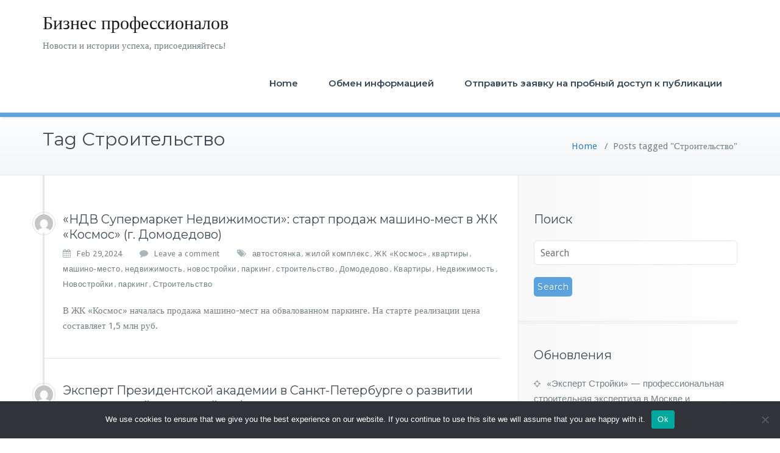

--- FILE ---
content_type: text/html; charset=UTF-8
request_url: https://busiprof.ru/tag/126/
body_size: 15634
content:
<!DOCTYPE html>
<html lang="ru-RU">
    <head>	
        <meta charset="UTF-8">
        <meta name="viewport" content="width=device-width, initial-scale=1">
        <meta http-equiv="x-ua-compatible" content="ie=edge">
       <title>Строительство &#8211; Бизнес профессионалов</title>
<meta name='robots' content='max-image-preview:large' />
	<style>img:is([sizes="auto" i], [sizes^="auto," i]) { contain-intrinsic-size: 3000px 1500px }</style>
	<link rel='dns-prefetch' href='//fonts.googleapis.com' />
<link rel="alternate" type="application/rss+xml" title="Бизнес профессионалов &raquo; Feed" href="https://busiprof.ru/feed/" />
<link rel="alternate" type="application/rss+xml" title="Бизнес профессионалов &raquo; Comments Feed" href="https://busiprof.ru/comments/feed/" />
<link rel="alternate" type="application/rss+xml" title="Бизнес профессионалов &raquo; Строительство Tag Feed" href="https://busiprof.ru/tag/126/feed/" />
<script type="text/javascript">
/* <![CDATA[ */
window._wpemojiSettings = {"baseUrl":"https:\/\/s.w.org\/images\/core\/emoji\/15.1.0\/72x72\/","ext":".png","svgUrl":"https:\/\/s.w.org\/images\/core\/emoji\/15.1.0\/svg\/","svgExt":".svg","source":{"concatemoji":"https:\/\/busiprof.ru\/wp-includes\/js\/wp-emoji-release.min.js?ver=6.8.1"}};
/*! This file is auto-generated */
!function(i,n){var o,s,e;function c(e){try{var t={supportTests:e,timestamp:(new Date).valueOf()};sessionStorage.setItem(o,JSON.stringify(t))}catch(e){}}function p(e,t,n){e.clearRect(0,0,e.canvas.width,e.canvas.height),e.fillText(t,0,0);var t=new Uint32Array(e.getImageData(0,0,e.canvas.width,e.canvas.height).data),r=(e.clearRect(0,0,e.canvas.width,e.canvas.height),e.fillText(n,0,0),new Uint32Array(e.getImageData(0,0,e.canvas.width,e.canvas.height).data));return t.every(function(e,t){return e===r[t]})}function u(e,t,n){switch(t){case"flag":return n(e,"\ud83c\udff3\ufe0f\u200d\u26a7\ufe0f","\ud83c\udff3\ufe0f\u200b\u26a7\ufe0f")?!1:!n(e,"\ud83c\uddfa\ud83c\uddf3","\ud83c\uddfa\u200b\ud83c\uddf3")&&!n(e,"\ud83c\udff4\udb40\udc67\udb40\udc62\udb40\udc65\udb40\udc6e\udb40\udc67\udb40\udc7f","\ud83c\udff4\u200b\udb40\udc67\u200b\udb40\udc62\u200b\udb40\udc65\u200b\udb40\udc6e\u200b\udb40\udc67\u200b\udb40\udc7f");case"emoji":return!n(e,"\ud83d\udc26\u200d\ud83d\udd25","\ud83d\udc26\u200b\ud83d\udd25")}return!1}function f(e,t,n){var r="undefined"!=typeof WorkerGlobalScope&&self instanceof WorkerGlobalScope?new OffscreenCanvas(300,150):i.createElement("canvas"),a=r.getContext("2d",{willReadFrequently:!0}),o=(a.textBaseline="top",a.font="600 32px Arial",{});return e.forEach(function(e){o[e]=t(a,e,n)}),o}function t(e){var t=i.createElement("script");t.src=e,t.defer=!0,i.head.appendChild(t)}"undefined"!=typeof Promise&&(o="wpEmojiSettingsSupports",s=["flag","emoji"],n.supports={everything:!0,everythingExceptFlag:!0},e=new Promise(function(e){i.addEventListener("DOMContentLoaded",e,{once:!0})}),new Promise(function(t){var n=function(){try{var e=JSON.parse(sessionStorage.getItem(o));if("object"==typeof e&&"number"==typeof e.timestamp&&(new Date).valueOf()<e.timestamp+604800&&"object"==typeof e.supportTests)return e.supportTests}catch(e){}return null}();if(!n){if("undefined"!=typeof Worker&&"undefined"!=typeof OffscreenCanvas&&"undefined"!=typeof URL&&URL.createObjectURL&&"undefined"!=typeof Blob)try{var e="postMessage("+f.toString()+"("+[JSON.stringify(s),u.toString(),p.toString()].join(",")+"));",r=new Blob([e],{type:"text/javascript"}),a=new Worker(URL.createObjectURL(r),{name:"wpTestEmojiSupports"});return void(a.onmessage=function(e){c(n=e.data),a.terminate(),t(n)})}catch(e){}c(n=f(s,u,p))}t(n)}).then(function(e){for(var t in e)n.supports[t]=e[t],n.supports.everything=n.supports.everything&&n.supports[t],"flag"!==t&&(n.supports.everythingExceptFlag=n.supports.everythingExceptFlag&&n.supports[t]);n.supports.everythingExceptFlag=n.supports.everythingExceptFlag&&!n.supports.flag,n.DOMReady=!1,n.readyCallback=function(){n.DOMReady=!0}}).then(function(){return e}).then(function(){var e;n.supports.everything||(n.readyCallback(),(e=n.source||{}).concatemoji?t(e.concatemoji):e.wpemoji&&e.twemoji&&(t(e.twemoji),t(e.wpemoji)))}))}((window,document),window._wpemojiSettings);
/* ]]> */
</script>
<style id='wp-emoji-styles-inline-css' type='text/css'>

	img.wp-smiley, img.emoji {
		display: inline !important;
		border: none !important;
		box-shadow: none !important;
		height: 1em !important;
		width: 1em !important;
		margin: 0 0.07em !important;
		vertical-align: -0.1em !important;
		background: none !important;
		padding: 0 !important;
	}
</style>
<link rel='stylesheet' id='wp-block-library-css' href='https://busiprof.ru/wp-includes/css/dist/block-library/style.min.css?ver=6.8.1' type='text/css' media='all' />
<style id='classic-theme-styles-inline-css' type='text/css'>
/*! This file is auto-generated */
.wp-block-button__link{color:#fff;background-color:#32373c;border-radius:9999px;box-shadow:none;text-decoration:none;padding:calc(.667em + 2px) calc(1.333em + 2px);font-size:1.125em}.wp-block-file__button{background:#32373c;color:#fff;text-decoration:none}
</style>
<style id='global-styles-inline-css' type='text/css'>
:root{--wp--preset--aspect-ratio--square: 1;--wp--preset--aspect-ratio--4-3: 4/3;--wp--preset--aspect-ratio--3-4: 3/4;--wp--preset--aspect-ratio--3-2: 3/2;--wp--preset--aspect-ratio--2-3: 2/3;--wp--preset--aspect-ratio--16-9: 16/9;--wp--preset--aspect-ratio--9-16: 9/16;--wp--preset--color--black: #000000;--wp--preset--color--cyan-bluish-gray: #abb8c3;--wp--preset--color--white: #ffffff;--wp--preset--color--pale-pink: #f78da7;--wp--preset--color--vivid-red: #cf2e2e;--wp--preset--color--luminous-vivid-orange: #ff6900;--wp--preset--color--luminous-vivid-amber: #fcb900;--wp--preset--color--light-green-cyan: #7bdcb5;--wp--preset--color--vivid-green-cyan: #00d084;--wp--preset--color--pale-cyan-blue: #8ed1fc;--wp--preset--color--vivid-cyan-blue: #0693e3;--wp--preset--color--vivid-purple: #9b51e0;--wp--preset--gradient--vivid-cyan-blue-to-vivid-purple: linear-gradient(135deg,rgba(6,147,227,1) 0%,rgb(155,81,224) 100%);--wp--preset--gradient--light-green-cyan-to-vivid-green-cyan: linear-gradient(135deg,rgb(122,220,180) 0%,rgb(0,208,130) 100%);--wp--preset--gradient--luminous-vivid-amber-to-luminous-vivid-orange: linear-gradient(135deg,rgba(252,185,0,1) 0%,rgba(255,105,0,1) 100%);--wp--preset--gradient--luminous-vivid-orange-to-vivid-red: linear-gradient(135deg,rgba(255,105,0,1) 0%,rgb(207,46,46) 100%);--wp--preset--gradient--very-light-gray-to-cyan-bluish-gray: linear-gradient(135deg,rgb(238,238,238) 0%,rgb(169,184,195) 100%);--wp--preset--gradient--cool-to-warm-spectrum: linear-gradient(135deg,rgb(74,234,220) 0%,rgb(151,120,209) 20%,rgb(207,42,186) 40%,rgb(238,44,130) 60%,rgb(251,105,98) 80%,rgb(254,248,76) 100%);--wp--preset--gradient--blush-light-purple: linear-gradient(135deg,rgb(255,206,236) 0%,rgb(152,150,240) 100%);--wp--preset--gradient--blush-bordeaux: linear-gradient(135deg,rgb(254,205,165) 0%,rgb(254,45,45) 50%,rgb(107,0,62) 100%);--wp--preset--gradient--luminous-dusk: linear-gradient(135deg,rgb(255,203,112) 0%,rgb(199,81,192) 50%,rgb(65,88,208) 100%);--wp--preset--gradient--pale-ocean: linear-gradient(135deg,rgb(255,245,203) 0%,rgb(182,227,212) 50%,rgb(51,167,181) 100%);--wp--preset--gradient--electric-grass: linear-gradient(135deg,rgb(202,248,128) 0%,rgb(113,206,126) 100%);--wp--preset--gradient--midnight: linear-gradient(135deg,rgb(2,3,129) 0%,rgb(40,116,252) 100%);--wp--preset--font-size--small: 13px;--wp--preset--font-size--medium: 20px;--wp--preset--font-size--large: 36px;--wp--preset--font-size--x-large: 42px;--wp--preset--spacing--20: 0.44rem;--wp--preset--spacing--30: 0.67rem;--wp--preset--spacing--40: 1rem;--wp--preset--spacing--50: 1.5rem;--wp--preset--spacing--60: 2.25rem;--wp--preset--spacing--70: 3.38rem;--wp--preset--spacing--80: 5.06rem;--wp--preset--shadow--natural: 6px 6px 9px rgba(0, 0, 0, 0.2);--wp--preset--shadow--deep: 12px 12px 50px rgba(0, 0, 0, 0.4);--wp--preset--shadow--sharp: 6px 6px 0px rgba(0, 0, 0, 0.2);--wp--preset--shadow--outlined: 6px 6px 0px -3px rgba(255, 255, 255, 1), 6px 6px rgba(0, 0, 0, 1);--wp--preset--shadow--crisp: 6px 6px 0px rgba(0, 0, 0, 1);}:where(.is-layout-flex){gap: 0.5em;}:where(.is-layout-grid){gap: 0.5em;}body .is-layout-flex{display: flex;}.is-layout-flex{flex-wrap: wrap;align-items: center;}.is-layout-flex > :is(*, div){margin: 0;}body .is-layout-grid{display: grid;}.is-layout-grid > :is(*, div){margin: 0;}:where(.wp-block-columns.is-layout-flex){gap: 2em;}:where(.wp-block-columns.is-layout-grid){gap: 2em;}:where(.wp-block-post-template.is-layout-flex){gap: 1.25em;}:where(.wp-block-post-template.is-layout-grid){gap: 1.25em;}.has-black-color{color: var(--wp--preset--color--black) !important;}.has-cyan-bluish-gray-color{color: var(--wp--preset--color--cyan-bluish-gray) !important;}.has-white-color{color: var(--wp--preset--color--white) !important;}.has-pale-pink-color{color: var(--wp--preset--color--pale-pink) !important;}.has-vivid-red-color{color: var(--wp--preset--color--vivid-red) !important;}.has-luminous-vivid-orange-color{color: var(--wp--preset--color--luminous-vivid-orange) !important;}.has-luminous-vivid-amber-color{color: var(--wp--preset--color--luminous-vivid-amber) !important;}.has-light-green-cyan-color{color: var(--wp--preset--color--light-green-cyan) !important;}.has-vivid-green-cyan-color{color: var(--wp--preset--color--vivid-green-cyan) !important;}.has-pale-cyan-blue-color{color: var(--wp--preset--color--pale-cyan-blue) !important;}.has-vivid-cyan-blue-color{color: var(--wp--preset--color--vivid-cyan-blue) !important;}.has-vivid-purple-color{color: var(--wp--preset--color--vivid-purple) !important;}.has-black-background-color{background-color: var(--wp--preset--color--black) !important;}.has-cyan-bluish-gray-background-color{background-color: var(--wp--preset--color--cyan-bluish-gray) !important;}.has-white-background-color{background-color: var(--wp--preset--color--white) !important;}.has-pale-pink-background-color{background-color: var(--wp--preset--color--pale-pink) !important;}.has-vivid-red-background-color{background-color: var(--wp--preset--color--vivid-red) !important;}.has-luminous-vivid-orange-background-color{background-color: var(--wp--preset--color--luminous-vivid-orange) !important;}.has-luminous-vivid-amber-background-color{background-color: var(--wp--preset--color--luminous-vivid-amber) !important;}.has-light-green-cyan-background-color{background-color: var(--wp--preset--color--light-green-cyan) !important;}.has-vivid-green-cyan-background-color{background-color: var(--wp--preset--color--vivid-green-cyan) !important;}.has-pale-cyan-blue-background-color{background-color: var(--wp--preset--color--pale-cyan-blue) !important;}.has-vivid-cyan-blue-background-color{background-color: var(--wp--preset--color--vivid-cyan-blue) !important;}.has-vivid-purple-background-color{background-color: var(--wp--preset--color--vivid-purple) !important;}.has-black-border-color{border-color: var(--wp--preset--color--black) !important;}.has-cyan-bluish-gray-border-color{border-color: var(--wp--preset--color--cyan-bluish-gray) !important;}.has-white-border-color{border-color: var(--wp--preset--color--white) !important;}.has-pale-pink-border-color{border-color: var(--wp--preset--color--pale-pink) !important;}.has-vivid-red-border-color{border-color: var(--wp--preset--color--vivid-red) !important;}.has-luminous-vivid-orange-border-color{border-color: var(--wp--preset--color--luminous-vivid-orange) !important;}.has-luminous-vivid-amber-border-color{border-color: var(--wp--preset--color--luminous-vivid-amber) !important;}.has-light-green-cyan-border-color{border-color: var(--wp--preset--color--light-green-cyan) !important;}.has-vivid-green-cyan-border-color{border-color: var(--wp--preset--color--vivid-green-cyan) !important;}.has-pale-cyan-blue-border-color{border-color: var(--wp--preset--color--pale-cyan-blue) !important;}.has-vivid-cyan-blue-border-color{border-color: var(--wp--preset--color--vivid-cyan-blue) !important;}.has-vivid-purple-border-color{border-color: var(--wp--preset--color--vivid-purple) !important;}.has-vivid-cyan-blue-to-vivid-purple-gradient-background{background: var(--wp--preset--gradient--vivid-cyan-blue-to-vivid-purple) !important;}.has-light-green-cyan-to-vivid-green-cyan-gradient-background{background: var(--wp--preset--gradient--light-green-cyan-to-vivid-green-cyan) !important;}.has-luminous-vivid-amber-to-luminous-vivid-orange-gradient-background{background: var(--wp--preset--gradient--luminous-vivid-amber-to-luminous-vivid-orange) !important;}.has-luminous-vivid-orange-to-vivid-red-gradient-background{background: var(--wp--preset--gradient--luminous-vivid-orange-to-vivid-red) !important;}.has-very-light-gray-to-cyan-bluish-gray-gradient-background{background: var(--wp--preset--gradient--very-light-gray-to-cyan-bluish-gray) !important;}.has-cool-to-warm-spectrum-gradient-background{background: var(--wp--preset--gradient--cool-to-warm-spectrum) !important;}.has-blush-light-purple-gradient-background{background: var(--wp--preset--gradient--blush-light-purple) !important;}.has-blush-bordeaux-gradient-background{background: var(--wp--preset--gradient--blush-bordeaux) !important;}.has-luminous-dusk-gradient-background{background: var(--wp--preset--gradient--luminous-dusk) !important;}.has-pale-ocean-gradient-background{background: var(--wp--preset--gradient--pale-ocean) !important;}.has-electric-grass-gradient-background{background: var(--wp--preset--gradient--electric-grass) !important;}.has-midnight-gradient-background{background: var(--wp--preset--gradient--midnight) !important;}.has-small-font-size{font-size: var(--wp--preset--font-size--small) !important;}.has-medium-font-size{font-size: var(--wp--preset--font-size--medium) !important;}.has-large-font-size{font-size: var(--wp--preset--font-size--large) !important;}.has-x-large-font-size{font-size: var(--wp--preset--font-size--x-large) !important;}
:where(.wp-block-post-template.is-layout-flex){gap: 1.25em;}:where(.wp-block-post-template.is-layout-grid){gap: 1.25em;}
:where(.wp-block-columns.is-layout-flex){gap: 2em;}:where(.wp-block-columns.is-layout-grid){gap: 2em;}
:root :where(.wp-block-pullquote){font-size: 1.5em;line-height: 1.6;}
</style>
<link rel='stylesheet' id='custom-comments-css-css' href='https://busiprof.ru/wp-content/plugins/bka-single/asset/styles.css?ver=6.8.1' type='text/css' media='all' />
<link rel='stylesheet' id='cookie-notice-front-css' href='https://busiprof.ru/wp-content/plugins/cookie-notice/css/front.min.css?ver=2.4.16' type='text/css' media='all' />
<link rel='stylesheet' id='busiprof-fonts-css' href='//fonts.googleapis.com/css?family=Droid+Sans%3A400%2C700%2C800%7CMontserrat%3A300%2C300i%2C400%2C400i%2C500%2C500i%2C600%2C600i%2C700%2C700i%2C800%2C800i%2C900%7CRoboto%3A+100%2C300%2C400%2C500%2C700%2C900%7CRaleway+%3A100%2C200%2C300%2C400%2C500%2C600%2C700%2C800%2C900%7CDroid+Serif%3A400%2C700&#038;subset=latin%2Clatin-ext' type='text/css' media='all' />
<link rel='stylesheet' id='bootstrap-css-css' href='https://busiprof.ru/wp-content/themes/busiprof2/css/bootstrap.css?ver=6.8.1' type='text/css' media='all' />
<link rel='stylesheet' id='busiprof-style-css' href='https://busiprof.ru/wp-content/themes/busiprof2/style.css?ver=6.8.1' type='text/css' media='all' />
<link rel='stylesheet' id='busiporf-custom-css-css' href='https://busiprof.ru/wp-content/themes/busiprof2/css/custom.css?ver=6.8.1' type='text/css' media='all' />
<link rel='stylesheet' id='flexslider-css-css' href='https://busiprof.ru/wp-content/themes/busiprof2/css/flexslider.css?ver=6.8.1' type='text/css' media='all' />
<link rel='stylesheet' id='busiporf-Droid-css' href='//fonts.googleapis.com/css?family=Droid+Sans%3A400%2C700&#038;ver=6.8.1' type='text/css' media='all' />
<link rel='stylesheet' id='busiporf-Montserrat-css' href='//fonts.googleapis.com/css?family=Montserrat%3A400%2C700&#038;ver=6.8.1' type='text/css' media='all' />
<link rel='stylesheet' id='busiporf-Droid-serif-css' href='//fonts.googleapis.com/css?family=Droid+Serif%3A400%2C400italic%2C700%2C700italic&#038;ver=6.8.1' type='text/css' media='all' />
<link rel='stylesheet' id='font-awesome-css-css' href='https://busiprof.ru/wp-content/themes/busiprof2/css/font-awesome/css/font-awesome.min.css?ver=6.8.1' type='text/css' media='all' />
<script type="text/javascript" id="cookie-notice-front-js-before">
/* <![CDATA[ */
var cnArgs = {"ajaxUrl":"https:\/\/busiprof.ru\/wp-admin\/admin-ajax.php","nonce":"edb742c492","hideEffect":"fade","position":"bottom","onScroll":false,"onScrollOffset":100,"onClick":false,"cookieName":"cookie_notice_accepted","cookieTime":2592000,"cookieTimeRejected":2592000,"globalCookie":false,"redirection":false,"cache":false,"revokeCookies":false,"revokeCookiesOpt":"automatic"};
/* ]]> */
</script>
<script type="text/javascript" src="https://busiprof.ru/wp-content/plugins/cookie-notice/js/front.min.js?ver=2.4.16" id="cookie-notice-front-js"></script>
<script type="text/javascript" src="https://busiprof.ru/wp-includes/js/jquery/jquery.min.js?ver=3.7.1" id="jquery-core-js"></script>
<script type="text/javascript" src="https://busiprof.ru/wp-includes/js/jquery/jquery-migrate.min.js?ver=3.4.1" id="jquery-migrate-js"></script>
<script type="text/javascript" src="https://busiprof.ru/wp-content/themes/busiprof2/js/bootstrap.min.js?ver=6.8.1" id="bootstrap-js-js"></script>
<script type="text/javascript" src="https://busiprof.ru/wp-content/themes/busiprof2/js/custom.js?ver=6.8.1" id="busiporf-custom-js-js"></script>
<link rel="https://api.w.org/" href="https://busiprof.ru/wp-json/" /><link rel="alternate" title="JSON" type="application/json" href="https://busiprof.ru/wp-json/wp/v2/tags/126" /><link rel="EditURI" type="application/rsd+xml" title="RSD" href="https://busiprof.ru/xmlrpc.php?rsd" />
<meta name="generator" content="WordPress 6.8.1" />
<meta name="description" content="В ЖК «Космос» началась продажа машино-мест на обвалованном паркинге. На старте реализации цена составляет 1,5 млн руб. ">	


<link rel="apple-touch-icon" sizes="180x180" href="/apple-touch-icon.png">
<link rel="icon" type="image/png" sizes="32x32" href="/favicon-32x32.png">
<link rel="icon" type="image/png" sizes="16x16" href="/favicon-16x16.png">
<link rel="manifest" href="/site.webmanifest">
<link rel="mask-icon" href="/safari-pinned-tab.svg" color="#5bbad5">
<meta name="msapplication-TileColor" content="#da532c">
<meta name="theme-color" content="#ffffff">



    </head>
    <body class="archive tag tag-126 wp-theme-busiprof2 cookies-not-set">
        	
        <div id="page" class="site">
            <a class="skip-link busiprof-screen-reader" href="#content">Skip to content</a>
            <!-- Navbar -->	
            <nav class="navbar navbar-default">
                <div class="container">
                    <!-- Brand and toggle get grouped for better mobile display -->
                    <div class="navbar-header">
                                                    <div class="custom-logo-link-url">
                                <h1 class="site-title"><a class="navbar-brand" href="https://busiprof.ru/" >Бизнес профессионалов</a>
                                </h1>
                                                                    <p class="site-description">Новости и истории успеха, присоединяйтесь!</p>
                                                            </div>
                            	
                        <button type="button" class="navbar-toggle collapsed" data-toggle="collapse" data-target="#bs-example-navbar-collapse-1">
                            <span class="sr-only">Toggle navigation</span>
                            <span class="icon-bar"></span>
                            <span class="icon-bar"></span>
                            <span class="icon-bar"></span>
                        </button>
                    </div>

                    <!-- Collect the nav links, forms, and other content for toggling -->
                    <div class="collapse navbar-collapse" id="bs-example-navbar-collapse-1">
                        <div class=""><ul class="nav navbar-nav navbar-right"><li class="menu-item"><a href="https://busiprof.ru/" title="Home">Home</a></li><li class="menu-item page_item page-item-5130"><a href="https://busiprof.ru/obmen-informaciej/">Обмен информацией</a></li><li class="menu-item page_item page-item-128229"><a href="https://busiprof.ru/otpravit-zayavku-na-probnyj-dostup-k-publikacii/">Отправить заявку на пробный доступ к публикации</a></li></ul></div>
			
                    </div>
                </div>
            </nav>	
            <!-- End of Navbar --><!-- Page Title -->
<section class="page-header">
	<div class="container">
		<div class="row">
			<div class="col-md-6">
				<div class="page-title">
					<h2>Tag Строительство</h2>
				</div>
			</div>
			<div class="col-md-6">
				<ul class="page-breadcrumb">
					<li><a href="https://busiprof.ru/">Home</a> &nbsp &#47; &nbsp<li class="active">Posts tagged "Строительство"</li></li>				</ul>
			</div>
		</div>
	</div>	
</section>
<!-- End of Page Title -->
<div class="clearfix"></div>

<!-- Blog & Sidebar Section -->
<div id="content">
<section>		
	<div class="container">
		<div class="row">
			<!--Blog Posts-->
			<div class="col-md-8 col-xs-12">
				<div class="site-content">
					<article class="post post-60987 type-post status-publish format-standard hentry category-news tag-avtostoyanka tag-zhilojj-kompleks tag-zhk-kosmos tag-kvartiry tag-mashino-mesto tag-nedvizhimost tag-novostrojjki tag-parking tag-stroitelstvo tag-domodedovo tag-1683 tag-93 tag-novostrojki tag-126"> 
	<span class="site-author">
		<figure class="avatar">
					<a data-tip="NDV" href="https://busiprof.ru/author/NDV/" data-toggle="tooltip" title="NDV"><img alt='' src='https://secure.gravatar.com/avatar/5c5924ac1fb66f220d31dfbe829451918f444a75dc765829847515a095530e30?s=32&#038;d=mm&#038;r=g' srcset='https://secure.gravatar.com/avatar/5c5924ac1fb66f220d31dfbe829451918f444a75dc765829847515a095530e30?s=64&#038;d=mm&#038;r=g 2x' class='img-circle avatar-32 photo' height='32' width='32' decoding='async'/></a>
		</figure>
	</span>
		<header class="entry-header">
			<h3 class="entry-title"><a href="https://busiprof.ru/novost-ndv-supermarket-nedvizhimosti-start-prodazh-mash-sui09/" >«НДВ Супермаркет Недвижимости»: старт продаж машино-мест в ЖК «Космос» (г. Домодедово)</a></h3>		</header>
	
		<div class="entry-meta">
		
			<span class="entry-date"><a href="https://busiprof.ru/2024/02"><time datetime="">Feb 29,2024</time></a></span>
			
			<span class="comments-link"><a href="https://busiprof.ru/novost-ndv-supermarket-nedvizhimosti-start-prodazh-mash-sui09/#respond">Leave a comment</a></span>
			
						<span class="tag-links"><a href="https://busiprof.ru/tag/avtostoyanka/" rel="tag"> автостоянка</a>, <a href="https://busiprof.ru/tag/zhilojj-kompleks/" rel="tag"> жилой комплекс</a>, <a href="https://busiprof.ru/tag/zhk-kosmos/" rel="tag"> ЖК «Космос»</a>, <a href="https://busiprof.ru/tag/kvartiry/" rel="tag"> квартиры</a>, <a href="https://busiprof.ru/tag/mashino-mesto/" rel="tag"> машино-место</a>, <a href="https://busiprof.ru/tag/nedvizhimost/" rel="tag"> недвижимость</a>, <a href="https://busiprof.ru/tag/novostrojjki/" rel="tag"> новостройки</a>, <a href="https://busiprof.ru/tag/parking/" rel="tag"> паркинг</a>, <a href="https://busiprof.ru/tag/stroitelstvo/" rel="tag"> строительство</a>, <a href="https://busiprof.ru/tag/domodedovo/" rel="tag">Домодедово</a>, <a href="https://busiprof.ru/tag/1683/" rel="tag">Квартиры</a>, <a href="https://busiprof.ru/tag/93/" rel="tag">Недвижимость</a>, <a href="https://busiprof.ru/tag/novostrojki/" rel="tag">Новостройки</a>, <a href="https://busiprof.ru/tag/parking/" rel="tag">паркинг</a>, <a href="https://busiprof.ru/tag/126/" rel="tag">Строительство</a></span>
					</div>
			<div class="entry-content">
		<p>В ЖК «Космос» началась продажа машино-мест на обвалованном паркинге. На старте реализации цена составляет 1,5 млн руб. </p>
	</div>
</article><article class="post post-60401 type-post status-publish format-standard hentry category-news tag-stroitelstvo tag-ehkonomika tag-1600 tag-126 tag-67"> 
	<span class="site-author">
		<figure class="avatar">
					<a data-tip="Fedoris" href="https://busiprof.ru/author/2/" data-toggle="tooltip" title="Fedoris"><img alt='' src='https://secure.gravatar.com/avatar/00997fdff53f79bac79d7e6050af8604d40d7e331e192329f7fe14a1ada4e4d8?s=32&#038;d=mm&#038;r=g' srcset='https://secure.gravatar.com/avatar/00997fdff53f79bac79d7e6050af8604d40d7e331e192329f7fe14a1ada4e4d8?s=64&#038;d=mm&#038;r=g 2x' class='img-circle avatar-32 photo' height='32' width='32' decoding='async'/></a>
		</figure>
	</span>
		<header class="entry-header">
			<h3 class="entry-title"><a href="https://busiprof.ru/ehkspert-prezidentskojj-akademii-v-sankt-peterburg-s8/" >Эксперт Президентской академии в Санкт-Петербурге о развитии региональной дорожной инфраструктуры</a></h3>		</header>
	
		<div class="entry-meta">
		
			<span class="entry-date"><a href="https://busiprof.ru/2024/02"><time datetime="">Feb 22,2024</time></a></span>
			
			<span class="comments-link"><a href="https://busiprof.ru/ehkspert-prezidentskojj-akademii-v-sankt-peterburg-s8/#respond">Leave a comment</a></span>
			
						<span class="tag-links"><a href="https://busiprof.ru/tag/stroitelstvo/" rel="tag"> строительство</a>, <a href="https://busiprof.ru/tag/ehkonomika/" rel="tag"> экономика</a>, <a href="https://busiprof.ru/tag/1600/" rel="tag">Россия</a>, <a href="https://busiprof.ru/tag/126/" rel="tag">Строительство</a>, <a href="https://busiprof.ru/tag/67/" rel="tag">экономика</a></span>
					</div>
			<div class="entry-content">
		<p>Развитие и строительство дорожных объектов в регионах России является приоритетным направлением для руководства страны</p>
	</div>
</article><article class="post post-60143 type-post status-publish format-standard hentry category-news tag-stroitelstvo tag-ehkonomika tag-1600 tag-126 tag-67"> 
	<span class="site-author">
		<figure class="avatar">
					<a data-tip="Fedoris" href="https://busiprof.ru/author/2/" data-toggle="tooltip" title="Fedoris"><img alt='' src='https://secure.gravatar.com/avatar/00997fdff53f79bac79d7e6050af8604d40d7e331e192329f7fe14a1ada4e4d8?s=32&#038;d=mm&#038;r=g' srcset='https://secure.gravatar.com/avatar/00997fdff53f79bac79d7e6050af8604d40d7e331e192329f7fe14a1ada4e4d8?s=64&#038;d=mm&#038;r=g 2x' class='img-circle avatar-32 photo' height='32' width='32' decoding='async'/></a>
		</figure>
	</span>
		<header class="entry-header">
			<h3 class="entry-title"><a href="https://busiprof.ru/ehkspert-prezidentskojj-akademii-v-peterburge-pro-zf3s/" >Эксперт Президентской академии в Петербурге про развитие промышленности в Тверской области</a></h3>		</header>
	
		<div class="entry-meta">
		
			<span class="entry-date"><a href="https://busiprof.ru/2024/02"><time datetime="">Feb 19,2024</time></a></span>
			
			<span class="comments-link"><a href="https://busiprof.ru/ehkspert-prezidentskojj-akademii-v-peterburge-pro-zf3s/#respond">Leave a comment</a></span>
			
						<span class="tag-links"><a href="https://busiprof.ru/tag/stroitelstvo/" rel="tag"> строительство</a>, <a href="https://busiprof.ru/tag/ehkonomika/" rel="tag"> экономика</a>, <a href="https://busiprof.ru/tag/1600/" rel="tag">Россия</a>, <a href="https://busiprof.ru/tag/126/" rel="tag">Строительство</a>, <a href="https://busiprof.ru/tag/67/" rel="tag">экономика</a></span>
					</div>
			<div class="entry-content">
		<p>Промышленность Тверской области демонстрирует положительную динамику</p>
	</div>
</article><article class="post post-60141 type-post status-publish format-standard hentry category-news tag-stroitelstvo tag-ehkonomika tag-1600 tag-126 tag-67"> 
	<span class="site-author">
		<figure class="avatar">
					<a data-tip="Fedoris" href="https://busiprof.ru/author/2/" data-toggle="tooltip" title="Fedoris"><img alt='' src='https://secure.gravatar.com/avatar/00997fdff53f79bac79d7e6050af8604d40d7e331e192329f7fe14a1ada4e4d8?s=32&#038;d=mm&#038;r=g' srcset='https://secure.gravatar.com/avatar/00997fdff53f79bac79d7e6050af8604d40d7e331e192329f7fe14a1ada4e4d8?s=64&#038;d=mm&#038;r=g 2x' class='img-circle avatar-32 photo' height='32' width='32' loading='lazy' decoding='async'/></a>
		</figure>
	</span>
		<header class="entry-header">
			<h3 class="entry-title"><a href="https://busiprof.ru/post-ehkspert-prezidentskojj-akademii-v-peterburge-pro-45ex/" >Эксперт Президентской академии в Петербурге про развитие отечественной строительной отрасли</a></h3>		</header>
	
		<div class="entry-meta">
		
			<span class="entry-date"><a href="https://busiprof.ru/2024/02"><time datetime="">Feb 19,2024</time></a></span>
			
			<span class="comments-link"><a href="https://busiprof.ru/post-ehkspert-prezidentskojj-akademii-v-peterburge-pro-45ex/#respond">Leave a comment</a></span>
			
						<span class="tag-links"><a href="https://busiprof.ru/tag/stroitelstvo/" rel="tag"> строительство</a>, <a href="https://busiprof.ru/tag/ehkonomika/" rel="tag"> экономика</a>, <a href="https://busiprof.ru/tag/1600/" rel="tag">Россия</a>, <a href="https://busiprof.ru/tag/126/" rel="tag">Строительство</a>, <a href="https://busiprof.ru/tag/67/" rel="tag">экономика</a></span>
					</div>
			<div class="entry-content">
		<p>Строительная отрасль России по итогам 2023 года вышла на стабильный рост</p>
	</div>
</article><article class="post post-59165 type-post status-publish format-standard hentry category-news tag-infrastruktura tag-rossiya tag-stroitelstvo tag-ehkonomika tag-180 tag-obshhestvo tag-1600 tag-126 tag-67"> 
	<span class="site-author">
		<figure class="avatar">
					<a data-tip="Fedoris" href="https://busiprof.ru/author/2/" data-toggle="tooltip" title="Fedoris"><img alt='' src='https://secure.gravatar.com/avatar/00997fdff53f79bac79d7e6050af8604d40d7e331e192329f7fe14a1ada4e4d8?s=32&#038;d=mm&#038;r=g' srcset='https://secure.gravatar.com/avatar/00997fdff53f79bac79d7e6050af8604d40d7e331e192329f7fe14a1ada4e4d8?s=64&#038;d=mm&#038;r=g 2x' class='img-circle avatar-32 photo' height='32' width='32' loading='lazy' decoding='async'/></a>
		</figure>
	</span>
		<header class="entry-header">
			<h3 class="entry-title"><a href="https://busiprof.ru/direktor-prezidentskojj-akademii-v-sankt-peterbur-ktt/" >Директор Президентской академии в Санкт-Петербурге Андрей Хлутков: «Формирование комфортной городской среды &#8211; один из ключевых факторов достижения национальных целей развития России»</a></h3>		</header>
	
		<div class="entry-meta">
		
			<span class="entry-date"><a href="https://busiprof.ru/2024/02"><time datetime="">Feb 8,2024</time></a></span>
			
			<span class="comments-link"><a href="https://busiprof.ru/direktor-prezidentskojj-akademii-v-sankt-peterbur-ktt/#respond">Leave a comment</a></span>
			
						<span class="tag-links"><a href="https://busiprof.ru/tag/infrastruktura/" rel="tag"> инфраструктура</a>, <a href="https://busiprof.ru/tag/rossiya/" rel="tag"> Россия</a>, <a href="https://busiprof.ru/tag/stroitelstvo/" rel="tag"> строительство</a>, <a href="https://busiprof.ru/tag/ehkonomika/" rel="tag"> экономика</a>, <a href="https://busiprof.ru/tag/infrastruktura/" rel="tag">инфраструктура</a>, <a href="https://busiprof.ru/tag/180/" rel="tag">Общество</a>, <a href="https://busiprof.ru/tag/obshhestvo/" rel="tag">общество</a>, <a href="https://busiprof.ru/tag/1600/" rel="tag">Россия</a>, <a href="https://busiprof.ru/tag/126/" rel="tag">Строительство</a>, <a href="https://busiprof.ru/tag/67/" rel="tag">экономика</a></span>
					</div>
			<div class="entry-content">
		<p>Ключевая инфраструктура развивается в интересах жителей страны</p>
	</div>
</article><article class="post post-58941 type-post status-publish format-standard hentry category-news tag-biznes tag-infrastruktura tag-rossiya tag-stroitelstvo tag-59 tag-obshhestvo tag-180 tag-1600 tag-126"> 
	<span class="site-author">
		<figure class="avatar">
					<a data-tip="Fedoris" href="https://busiprof.ru/author/2/" data-toggle="tooltip" title="Fedoris"><img alt='' src='https://secure.gravatar.com/avatar/00997fdff53f79bac79d7e6050af8604d40d7e331e192329f7fe14a1ada4e4d8?s=32&#038;d=mm&#038;r=g' srcset='https://secure.gravatar.com/avatar/00997fdff53f79bac79d7e6050af8604d40d7e331e192329f7fe14a1ada4e4d8?s=64&#038;d=mm&#038;r=g 2x' class='img-circle avatar-32 photo' height='32' width='32' loading='lazy' decoding='async'/></a>
		</figure>
	</span>
		<header class="entry-header">
			<h3 class="entry-title"><a href="https://busiprof.ru/4153879-ehkspert-prezidentskojj-akademii-v-sankt-peterburg-928e/" >Эксперт Президентской академии в Санкт-Петербурге о развитии городской инфраструктуры как факторе повышения качества жизни населения</a></h3>		</header>
	
		<div class="entry-meta">
		
			<span class="entry-date"><a href="https://busiprof.ru/2024/02"><time datetime="">Feb 5,2024</time></a></span>
			
			<span class="comments-link"><a href="https://busiprof.ru/4153879-ehkspert-prezidentskojj-akademii-v-sankt-peterburg-928e/#respond">Leave a comment</a></span>
			
						<span class="tag-links"><a href="https://busiprof.ru/tag/biznes/" rel="tag"> бизнес</a>, <a href="https://busiprof.ru/tag/infrastruktura/" rel="tag"> инфраструктура</a>, <a href="https://busiprof.ru/tag/rossiya/" rel="tag"> Россия</a>, <a href="https://busiprof.ru/tag/stroitelstvo/" rel="tag"> строительство</a>, <a href="https://busiprof.ru/tag/59/" rel="tag">бизнес</a>, <a href="https://busiprof.ru/tag/infrastruktura/" rel="tag">инфраструктура</a>, <a href="https://busiprof.ru/tag/obshhestvo/" rel="tag">общество</a>, <a href="https://busiprof.ru/tag/180/" rel="tag">Общество</a>, <a href="https://busiprof.ru/tag/1600/" rel="tag">Россия</a>, <a href="https://busiprof.ru/tag/126/" rel="tag">Строительство</a></span>
					</div>
			<div class="entry-content">
		<p>об основных приоритетах и направлениях работы строительного комплекса страны рассказал заместитель председателя правительства РФ Марат Хуснуллин </p>
	</div>
</article><article class="post post-58935 type-post status-publish format-standard hentry category-news tag-gorod tag-moskva tag-ehkologiya tag-967 tag-126 tag-792"> 
	<span class="site-author">
		<figure class="avatar">
					<a data-tip="Toonews" href="https://busiprof.ru/author/toonews/" data-toggle="tooltip" title="Toonews"><img alt='' src='https://secure.gravatar.com/avatar/52f7c10394268f753579bffa618dc801b5e5a0ef71cd2be3dd5f38b02725d64a?s=32&#038;d=mm&#038;r=g' srcset='https://secure.gravatar.com/avatar/52f7c10394268f753579bffa618dc801b5e5a0ef71cd2be3dd5f38b02725d64a?s=64&#038;d=mm&#038;r=g 2x' class='img-circle avatar-32 photo' height='32' width='32' loading='lazy' decoding='async'/></a>
		</figure>
	</span>
		<header class="entry-header">
			<h3 class="entry-title"><a href="https://busiprof.ru/troickoe-poboishhe-moskovskie-kompanii-vedut-sebya-22zc/" >Троицкое побоище: московские компании ведут себя на новой земле как захватчики</a></h3>		</header>
	
		<div class="entry-meta">
		
			<span class="entry-date"><a href="https://busiprof.ru/2024/02"><time datetime="">Feb 5,2024</time></a></span>
			
			<span class="comments-link"><a href="https://busiprof.ru/troickoe-poboishhe-moskovskie-kompanii-vedut-sebya-22zc/#respond">Leave a comment</a></span>
			
						<span class="tag-links"><a href="https://busiprof.ru/tag/gorod/" rel="tag"> город</a>, <a href="https://busiprof.ru/tag/moskva/" rel="tag"> Москва</a>, <a href="https://busiprof.ru/tag/ehkologiya/" rel="tag"> экология</a>, <a href="https://busiprof.ru/tag/gorod/" rel="tag">город</a>, <a href="https://busiprof.ru/tag/967/" rel="tag">Москва</a>, <a href="https://busiprof.ru/tag/126/" rel="tag">Строительство</a>, <a href="https://busiprof.ru/tag/792/" rel="tag">экология</a></span>
					</div>
			<div class="entry-content">
		<p>Люди недоумевали: в городе есть целые микрорайоны, где в школах острая нужда и где под их строительство не надо выкорчевывать деревья, но строят в густом лесу. Почему?</p>
	</div>
</article><article class="post post-58827 type-post status-publish format-standard hentry category-news tag-mit-sk tag-kotlovan tag-moskva tag-967 tag-stroitelstvo tag-126"> 
	<span class="site-author">
		<figure class="avatar">
					<a data-tip="Prof" href="https://busiprof.ru/author/" data-toggle="tooltip" title="Prof"><img alt='' src='https://secure.gravatar.com/avatar/6043c8b273bf4bb69c7f4f7f492406e999c58f1afe1f9dcd10fd5e00fb79a692?s=32&#038;d=mm&#038;r=g' srcset='https://secure.gravatar.com/avatar/6043c8b273bf4bb69c7f4f7f492406e999c58f1afe1f9dcd10fd5e00fb79a692?s=64&#038;d=mm&#038;r=g 2x' class='img-circle avatar-32 photo' height='32' width='32' loading='lazy' decoding='async'/></a>
		</figure>
	</span>
		<header class="entry-header">
			<h3 class="entry-title"><a href="https://busiprof.ru/kompaniya-mit-sk-vedushhijj-specialist-po-rytyu-kot-4teb/" >Компания MIT-SK: Ведущий специалист по рытью котлованов в Москве и Московской области</a></h3>		</header>
	
		<div class="entry-meta">
		
			<span class="entry-date"><a href="https://busiprof.ru/2024/02"><time datetime="">Feb 3,2024</time></a></span>
			
			<span class="comments-link"><a href="https://busiprof.ru/kompaniya-mit-sk-vedushhijj-specialist-po-rytyu-kot-4teb/#respond">Leave a comment</a></span>
			
						<span class="tag-links"><a href="https://busiprof.ru/tag/mit-sk/" rel="tag"> MIT-SK</a>, <a href="https://busiprof.ru/tag/kotlovan/" rel="tag"> котлован</a>, <a href="https://busiprof.ru/tag/moskva/" rel="tag"> Москва</a>, <a href="https://busiprof.ru/tag/kotlovan/" rel="tag">котлован</a>, <a href="https://busiprof.ru/tag/967/" rel="tag">Москва</a>, <a href="https://busiprof.ru/tag/stroitelstvo/" rel="tag">строительство</a>, <a href="https://busiprof.ru/tag/126/" rel="tag">Строительство</a></span>
					</div>
			<div class="entry-content">
		<p>В настоящее время строительство играет важную роль в развитии города и создании комфортных условий для его жителей</p>
	</div>
</article><article class="post post-57645 type-post status-publish format-standard hentry category-news tag-28106 tag-gpzu tag-razreshenie tag-rns tag-126 tag-stroitelstvo"> 
	<span class="site-author">
		<figure class="avatar">
					<a data-tip="Prof" href="https://busiprof.ru/author/" data-toggle="tooltip" title="Prof"><img alt='' src='https://secure.gravatar.com/avatar/6043c8b273bf4bb69c7f4f7f492406e999c58f1afe1f9dcd10fd5e00fb79a692?s=32&#038;d=mm&#038;r=g' srcset='https://secure.gravatar.com/avatar/6043c8b273bf4bb69c7f4f7f492406e999c58f1afe1f9dcd10fd5e00fb79a692?s=64&#038;d=mm&#038;r=g 2x' class='img-circle avatar-32 photo' height='32' width='32' loading='lazy' decoding='async'/></a>
		</figure>
	</span>
		<header class="entry-header">
			<h3 class="entry-title"><a href="https://busiprof.ru/masshtabnye-izmenenie-v-vydache-razresheniya-na-stro-83u/" >Масштабные изменение в выдаче разрешения на строительство с 2024 года</a></h3>		</header>
	
		<div class="entry-meta">
		
			<span class="entry-date"><a href="https://busiprof.ru/2024/01"><time datetime="">Jan 19,2024</time></a></span>
			
			<span class="comments-link"><a href="https://busiprof.ru/masshtabnye-izmenenie-v-vydache-razresheniya-na-stro-83u/#respond">Leave a comment</a></span>
			
						<span class="tag-links"><a href="https://busiprof.ru/tag/1500/" rel="tag">1500</a>, <a href="https://busiprof.ru/tag/gpzu/" rel="tag">гпзу</a>, <a href="https://busiprof.ru/tag/razreshenie/" rel="tag">разрешение</a>, <a href="https://busiprof.ru/tag/rns/" rel="tag">рнс</a>, <a href="https://busiprof.ru/tag/126/" rel="tag">Строительство</a>, <a href="https://busiprof.ru/tag/stroitelstvo/" rel="tag">строительство</a></span>
					</div>
			<div class="entry-content">
		<p>Порядок оформления строительства зданий и частных домов с 2024 года в Москве и Московской области. Пошаговое описание процедуры получения РНС здания от 1500 кв м</p>
	</div>
</article><article class="post post-57253 type-post status-publish format-standard hentry category-news tag-mapei tag-zatirka tag-magaziny tag-remont tag-stroitelstvo tag-tovary tag-ultracolor-plus tag-154 tag-280 tag-126 tag-34"> 
	<span class="site-author">
		<figure class="avatar">
					<a data-tip="Press-reliz" href="https://busiprof.ru/author/Press-reliz/" data-toggle="tooltip" title="Press-reliz"><img alt='' src='https://secure.gravatar.com/avatar/22d377d2d6bc265ffb60d9881c563817ec02f6af94024ad10007c57bb75502e3?s=32&#038;d=mm&#038;r=g' srcset='https://secure.gravatar.com/avatar/22d377d2d6bc265ffb60d9881c563817ec02f6af94024ad10007c57bb75502e3?s=64&#038;d=mm&#038;r=g 2x' class='img-circle avatar-32 photo' height='32' width='32' loading='lazy' decoding='async'/></a>
		</figure>
	</span>
		<header class="entry-header">
			<h3 class="entry-title"><a href="https://busiprof.ru/vybor-zatirki-dlya-mezhplitochnykh-shvov-5ksx2/" >Выбор затирки для межплиточных швов</a></h3>		</header>
	
		<div class="entry-meta">
		
			<span class="entry-date"><a href="https://busiprof.ru/2024/01"><time datetime="">Jan 16,2024</time></a></span>
			
			<span class="comments-link"><a href="https://busiprof.ru/vybor-zatirki-dlya-mezhplitochnykh-shvov-5ksx2/#respond">Leave a comment</a></span>
			
						<span class="tag-links"><a href="https://busiprof.ru/tag/mapei/" rel="tag"> MAPEI</a>, <a href="https://busiprof.ru/tag/zatirka/" rel="tag"> затирка</a>, <a href="https://busiprof.ru/tag/magaziny/" rel="tag"> магазины</a>, <a href="https://busiprof.ru/tag/remont/" rel="tag"> ремонт</a>, <a href="https://busiprof.ru/tag/stroitelstvo/" rel="tag"> строительство</a>, <a href="https://busiprof.ru/tag/tovary/" rel="tag"> товары</a>, <a href="https://busiprof.ru/tag/mapei/" rel="tag">MAPEI</a>, <a href="https://busiprof.ru/tag/ultracolor-plus/" rel="tag">Ultracolor Plus</a>, <a href="https://busiprof.ru/tag/154/" rel="tag">Магазины</a>, <a href="https://busiprof.ru/tag/280/" rel="tag">ремонт</a>, <a href="https://busiprof.ru/tag/126/" rel="tag">Строительство</a>, <a href="https://busiprof.ru/tag/34/" rel="tag">Товары</a></span>
					</div>
			<div class="entry-content">
		<p>Ultracolor Plus от компании MAPEI – это цементно-полимерная затирка с широкой цветовой палитрой, с влагоотталкивающим эффектом и защитой шва от появления плесени и грибка.</p>
	</div>
</article>					<!-- Pagination -->			
					<div class="paginations">
						
	<nav class="navigation pagination" aria-label=" ">
		<h2 class="screen-reader-text"> </h2>
		<div class="nav-links"><span aria-current="page" class="page-numbers current">1</span>
<a class="page-numbers" href="https://busiprof.ru/tag/126/page/2/">2</a>
<span class="page-numbers dots">&hellip;</span>
<a class="page-numbers" href="https://busiprof.ru/tag/126/page/75/">75</a>
<a class="next page-numbers" href="https://busiprof.ru/tag/126/page/2/">Next</a></div>
	</nav>					</div>
										<!-- /Pagination -->
				</div>
			<!--/End of Blog Posts-->
			</div>
			<!--Sidebar-->
				
<div class="col-md-4 col-xs-12">
	<div class="sidebar">
  <aside id="search-2" class="widget widget_search"><h3 class="widget-title">Поиск</h3><form method="get" id="searchform" action="https://busiprof.ru/">
	<input type="text" class="search_btn"  name="s" id="s" placeholder="Search" />
	<input type="submit" class="submit_search" style="" name="submit" value="Search" />
</form></aside>
		<aside id="recent-posts-2" class="widget widget_recent_entries">
		<h3 class="widget-title">Обновления</h3>
		<ul>
											<li>
					<a href="https://busiprof.ru/statya-ekspert-strojjki-professionalnaya-stroitelnaya-eksper-m588/">«Эксперт Стройки» — профессиональная строительная экспертиза в Москве и Московской области</a>
									</li>
											<li>
					<a href="https://busiprof.ru/kompaniya-woodinhome-priglashaet-k-sotrudnichestvu-k9/">Компания WoodinHome приглашает к сотрудничеству</a>
									</li>
											<li>
					<a href="https://busiprof.ru/post-irina-fedorovna-v-roli-ekateriny-zvancevojj-band-ynb0/">Ирина Федоровна в роли Екатерины Званцевой Бандитский Петербург.</a>
									</li>
											<li>
					<a href="https://busiprof.ru/tyuning-atele-v-moskve-ekspertnyjj-podkhod-k-mercedes-benz-g-cla-tt01/">Тюнинг-ателье в Москве: экспертный подход к Mercedes-Benz G-Class</a>
									</li>
											<li>
					<a href="https://busiprof.ru/korpus-starost-pirogovskogo-universiteta-provel-seminar-p-388h/">Корпус старост Пироговского Университета провел семинар по теме &#8220;Коммуникативные навыки&#8221;</a>
									</li>
					</ul>

		</aside><aside id="archives-2" class="widget widget_archive"><h3 class="widget-title">Архивы</h3>
			<ul>
					<li><a href='https://busiprof.ru/2026/01/'>January 2026</a></li>
	<li><a href='https://busiprof.ru/2025/12/'>December 2025</a></li>
	<li><a href='https://busiprof.ru/2025/11/'>November 2025</a></li>
	<li><a href='https://busiprof.ru/2025/10/'>October 2025</a></li>
	<li><a href='https://busiprof.ru/2025/09/'>September 2025</a></li>
	<li><a href='https://busiprof.ru/2025/08/'>August 2025</a></li>
	<li><a href='https://busiprof.ru/2025/07/'>July 2025</a></li>
	<li><a href='https://busiprof.ru/2025/06/'>June 2025</a></li>
	<li><a href='https://busiprof.ru/2025/05/'>May 2025</a></li>
	<li><a href='https://busiprof.ru/2025/04/'>April 2025</a></li>
	<li><a href='https://busiprof.ru/2025/03/'>March 2025</a></li>
	<li><a href='https://busiprof.ru/2025/02/'>February 2025</a></li>
	<li><a href='https://busiprof.ru/2025/01/'>January 2025</a></li>
	<li><a href='https://busiprof.ru/2024/12/'>December 2024</a></li>
	<li><a href='https://busiprof.ru/2024/11/'>November 2024</a></li>
	<li><a href='https://busiprof.ru/2024/10/'>October 2024</a></li>
	<li><a href='https://busiprof.ru/2024/09/'>September 2024</a></li>
	<li><a href='https://busiprof.ru/2024/08/'>August 2024</a></li>
	<li><a href='https://busiprof.ru/2024/07/'>July 2024</a></li>
	<li><a href='https://busiprof.ru/2024/06/'>June 2024</a></li>
	<li><a href='https://busiprof.ru/2024/05/'>May 2024</a></li>
	<li><a href='https://busiprof.ru/2024/04/'>April 2024</a></li>
	<li><a href='https://busiprof.ru/2024/03/'>March 2024</a></li>
	<li><a href='https://busiprof.ru/2024/02/'>February 2024</a></li>
	<li><a href='https://busiprof.ru/2024/01/'>January 2024</a></li>
	<li><a href='https://busiprof.ru/2023/12/'>December 2023</a></li>
	<li><a href='https://busiprof.ru/2023/11/'>November 2023</a></li>
	<li><a href='https://busiprof.ru/2023/10/'>October 2023</a></li>
	<li><a href='https://busiprof.ru/2023/09/'>September 2023</a></li>
	<li><a href='https://busiprof.ru/2023/08/'>August 2023</a></li>
	<li><a href='https://busiprof.ru/2023/07/'>July 2023</a></li>
	<li><a href='https://busiprof.ru/2023/06/'>June 2023</a></li>
	<li><a href='https://busiprof.ru/2023/05/'>May 2023</a></li>
	<li><a href='https://busiprof.ru/2023/04/'>April 2023</a></li>
	<li><a href='https://busiprof.ru/2023/03/'>March 2023</a></li>
	<li><a href='https://busiprof.ru/2023/02/'>February 2023</a></li>
	<li><a href='https://busiprof.ru/2023/01/'>January 2023</a></li>
	<li><a href='https://busiprof.ru/2022/12/'>December 2022</a></li>
	<li><a href='https://busiprof.ru/2022/11/'>November 2022</a></li>
	<li><a href='https://busiprof.ru/2022/10/'>October 2022</a></li>
	<li><a href='https://busiprof.ru/2022/09/'>September 2022</a></li>
	<li><a href='https://busiprof.ru/2022/08/'>August 2022</a></li>
	<li><a href='https://busiprof.ru/2022/07/'>July 2022</a></li>
	<li><a href='https://busiprof.ru/2022/06/'>June 2022</a></li>
	<li><a href='https://busiprof.ru/2022/05/'>May 2022</a></li>
	<li><a href='https://busiprof.ru/2022/04/'>April 2022</a></li>
	<li><a href='https://busiprof.ru/2022/03/'>March 2022</a></li>
	<li><a href='https://busiprof.ru/2022/02/'>February 2022</a></li>
	<li><a href='https://busiprof.ru/2022/01/'>January 2022</a></li>
	<li><a href='https://busiprof.ru/2021/12/'>December 2021</a></li>
	<li><a href='https://busiprof.ru/2021/11/'>November 2021</a></li>
	<li><a href='https://busiprof.ru/2021/10/'>October 2021</a></li>
	<li><a href='https://busiprof.ru/2021/09/'>September 2021</a></li>
	<li><a href='https://busiprof.ru/2021/08/'>August 2021</a></li>
	<li><a href='https://busiprof.ru/2021/07/'>July 2021</a></li>
	<li><a href='https://busiprof.ru/2021/06/'>June 2021</a></li>
	<li><a href='https://busiprof.ru/2021/05/'>May 2021</a></li>
	<li><a href='https://busiprof.ru/2021/04/'>April 2021</a></li>
	<li><a href='https://busiprof.ru/2021/03/'>March 2021</a></li>
	<li><a href='https://busiprof.ru/2021/02/'>February 2021</a></li>
	<li><a href='https://busiprof.ru/2020/12/'>December 2020</a></li>
	<li><a href='https://busiprof.ru/2020/11/'>November 2020</a></li>
	<li><a href='https://busiprof.ru/2020/10/'>October 2020</a></li>
	<li><a href='https://busiprof.ru/2020/04/'>April 2020</a></li>
	<li><a href='https://busiprof.ru/2020/02/'>February 2020</a></li>
	<li><a href='https://busiprof.ru/2020/01/'>January 2020</a></li>
	<li><a href='https://busiprof.ru/2019/12/'>December 2019</a></li>
	<li><a href='https://busiprof.ru/2019/10/'>October 2019</a></li>
	<li><a href='https://busiprof.ru/2019/09/'>September 2019</a></li>
	<li><a href='https://busiprof.ru/2019/06/'>June 2019</a></li>
	<li><a href='https://busiprof.ru/2019/05/'>May 2019</a></li>
	<li><a href='https://busiprof.ru/2019/03/'>March 2019</a></li>
	<li><a href='https://busiprof.ru/2019/01/'>January 2019</a></li>
	<li><a href='https://busiprof.ru/2018/12/'>December 2018</a></li>
	<li><a href='https://busiprof.ru/2018/08/'>August 2018</a></li>
	<li><a href='https://busiprof.ru/2018/05/'>May 2018</a></li>
	<li><a href='https://busiprof.ru/2017/05/'>May 2017</a></li>
	<li><a href='https://busiprof.ru/2017/02/'>February 2017</a></li>
			</ul>

			</aside><aside id="categories-2" class="widget widget_categories"><h3 class="widget-title">Категории</h3>
			<ul>
					<li class="cat-item cat-item-15"><a href="https://busiprof.ru/category/hr-i-poisk-raboty/">HR и поиск работы</a>
</li>
	<li class="cat-item cat-item-8"><a href="https://busiprof.ru/category/avtomobili-i-servis/">Автомобили и сервис</a>
</li>
	<li class="cat-item cat-item-14"><a href="https://busiprof.ru/category/dengi-i-cifry/">Деньги и цифры</a>
</li>
	<li class="cat-item cat-item-3"><a href="https://busiprof.ru/category/investicii/">Инвестиции</a>
</li>
	<li class="cat-item cat-item-12"><a href="https://busiprof.ru/category/instrumenty-dlya-razvitiya/">Инструменты для развития</a>
</li>
	<li class="cat-item cat-item-4"><a href="https://busiprof.ru/category/it-servisy/">ИТ сервисы</a>
</li>
	<li class="cat-item cat-item-17"><a href="https://busiprof.ru/category/katalogi-i-poisk/">Каталоги и поиск</a>
</li>
	<li class="cat-item cat-item-10"><a href="https://busiprof.ru/category/krasota-i-zdorove/">Красота и здоровье</a>
</li>
	<li class="cat-item cat-item-1"><a href="https://busiprof.ru/category/news/">Новости</a>
</li>
	<li class="cat-item cat-item-5"><a href="https://busiprof.ru/category/onlajn-uslugi/">Онлайн услуги</a>
</li>
	<li class="cat-item cat-item-7"><a href="https://busiprof.ru/category/pravo-i-zakon/">Право и закон</a>
</li>
	<li class="cat-item cat-item-2"><a href="https://busiprof.ru/category/proizvodstvo/">Производство</a>
</li>
	<li class="cat-item cat-item-11"><a href="https://busiprof.ru/category/professii-i-navyki/">Профессии и навыки</a>
</li>
	<li class="cat-item cat-item-13"><a href="https://busiprof.ru/category/resursy-dlya-razvitiya/">Ресурсы для развития</a>
</li>
	<li class="cat-item cat-item-9"><a href="https://busiprof.ru/category/transport-i-logistika/">Транспорт и логистика</a>
</li>
	<li class="cat-item cat-item-6"><a href="https://busiprof.ru/category/trenery-i-kouchery/">Тренеры и коучеры</a>
</li>
	<li class="cat-item cat-item-16"><a href="https://busiprof.ru/category/energiya/">Энергия</a>
</li>
			</ul>

			</aside><aside id="block-3" class="widget widget_block"></aside><aside id="block-4" class="widget widget_block"></aside>	</div>
</div>	
			<!--/End of Sidebar-->
		</div>	
	</div>
</section>
</div>
<!-- End of Blog & Sidebar Section -->
 
<div class="clearfix"></div>

<!-- Footer Section -->
<footer class="footer-sidebar">	
	<!-- Footer Widgets -->	
	<div class="container">		
		<div class="row">		
					</div>
	</div>
	<!-- /End of Footer Widgets -->	
	
	<!-- Copyrights -->	
	<div class="site-info">
		<div class="container">
			<div class="row">
				<div class="col-md-7">
								<p><a href="https://business-key.com">Входит в сеть business-key.com</a> | Дизайн основан на: <a href="https://webriti.com" rel="nofollow">BusiProf</a> by Webriti</p>								</div>
			</div>
		</div>
	</div>
	<!-- Copyrights -->	
	
</footer>
</div>
<!-- /End of Footer Section -->

<!--Scroll To Top--> 
<a href="#" class="scrollup"><i class="fa fa-chevron-up"></i></a>
<!--/End of Scroll To Top--> 	
<script type="speculationrules">
{"prefetch":[{"source":"document","where":{"and":[{"href_matches":"\/*"},{"not":{"href_matches":["\/wp-*.php","\/wp-admin\/*","\/wp-content\/uploads\/*","\/wp-content\/*","\/wp-content\/plugins\/*","\/wp-content\/themes\/busiprof2\/*","\/*\\?(.+)"]}},{"not":{"selector_matches":"a[rel~=\"nofollow\"]"}},{"not":{"selector_matches":".no-prefetch, .no-prefetch a"}}]},"eagerness":"conservative"}]}
</script>
<p style="text-align: center; margin: 20px;"><a href="https://www.business-key.com/conditions.html" target="_blank" style="margin-right:10px;">Пользовательское соглашение</a></p>    <script>
    /(trident|msie)/i.test(navigator.userAgent)&&document.getElementById&&window.addEventListener&&window.addEventListener("hashchange",function(){var t,e=location.hash.substring(1);/^[A-z0-9_-]+$/.test(e)&&(t=document.getElementById(e))&&(/^(?:a|select|input|button|textarea)$/i.test(t.tagName)||(t.tabIndex=-1),t.focus())},!1);
    </script>
      <style>
	  
	 .request_form input{
		 color: black;
		 background: white;
	 } 
	 .request_form button{
		 background: #eee;
		 color: black;
		 font-weight: bold;
		 text-transform: uppercase;
	 }
    /* Стили для плавающей иконки */
    #publish-btn {
      position: fixed;
      right: 80px;
      bottom: 50px;
      background: #728b8b;
      color: #fff;
      padding: 12px 18px 12px 14px;
      border-radius: 30px;
      font-size: 18px;
      cursor: pointer;
      box-shadow: 0 4px 18px rgba(0,0,0,0.12);
      opacity: 0;
      transform: translateY(30px);
      transition: opacity 0.3s, transform 0.3s;
      z-index: 100;
      pointer-events: none; /* Чтобы не было кликабельно до появления */
    }
     #publish-btn a{
      display: flex;
      align-items: center;

	 }
    #publish-btn a:link,#publish-btn a:hover,#publish-btn a:visited{
		color: white;
	}
    #publish-btn.visible {
      opacity: 1;
      transform: translateY(0);
      pointer-events: auto; /* теперь кликабельно */
    }
    /* SVG стили */
    #publish-btn .icon {
      width: 32px;
      height: 32px;
      margin-right: 10px;
      fill: #fff;
      flex-shrink: 0;
    }
    @media (max-width: 575px) {
      #publish-btn {
        font-size: 15px;
        right: 15px;
        bottom: 20px;
        padding: 10px 14px 10px 10px;
      }
      #publish-btn .icon {
        width: 20px;
        height: 20px;
        margin-right: 7px;
      }
    }
  </style>

<div id="publish-btn">
	<a rel="nofollow noindex" href="https://busiprof.ru/otpravit-zayavku-na-probnyj-dostup-k-publikacii/">
    <svg class="icon" viewBox="0 0 24 24">
      <path d="M19 21H5c-1.1 0-2-.9-2-2V5c0-1.1.9-2 2-2h7v2H5v14h14v-7h2v7c0 1.1-.9 2-2 2zm-8-5.5v-5h2v5h3l-4 4-4-4h3zm7.59-11.41L20.17 4 10 14.17l-4.17-4.18L7.59 8l2.41 2.41L17.59 4z"/>
    </svg>
    Опубликовать</a> </div>

  <script>
    function showPublishButtonOnScroll() {
      var btn = document.getElementById('publish-btn');
      var totalHeight = document.documentElement.scrollHeight - document.documentElement.clientHeight;
      var scrolled = window.scrollY || document.documentElement.scrollTop;
      if(totalHeight < 10) return; // дуже короткая страница

//      if (scrolled / totalHeight >= 0.0) {
        btn.classList.add('visible');
//      } else {
//        btn.classList.remove('visible');
//      }
    }
    window.addEventListener('scroll', showPublishButtonOnScroll);
    // Проверим при загрузке showPublishButtonOnScroll();
  </script>

		<!-- Cookie Notice plugin v2.4.16 by Hu-manity.co https://hu-manity.co/ -->
		<div id="cookie-notice" role="dialog" class="cookie-notice-hidden cookie-revoke-hidden cn-position-bottom" aria-label="Cookie Notice" style="background-color: rgba(50,50,58,1);"><div class="cookie-notice-container" style="color: #fff"><span id="cn-notice-text" class="cn-text-container">We use cookies to ensure that we give you the best experience on our website. If you continue to use this site we will assume that you are happy with it.</span><span id="cn-notice-buttons" class="cn-buttons-container"><a href="#" id="cn-accept-cookie" data-cookie-set="accept" class="cn-set-cookie cn-button" aria-label="Ok" style="background-color: #00a99d">Ok</a></span><span id="cn-close-notice" data-cookie-set="accept" class="cn-close-icon" title="No"></span></div>
			
		</div>
		<!-- / Cookie Notice plugin --><!-- Yandex.Metrika counter --> <script type="text/javascript" > (function(m,e,t,r,i,k,a){m[i]=m[i]||function(){(m[i].a=m[i].a||[]).push(arguments)}; m[i].l=1*new Date();k=e.createElement(t),a=e.getElementsByTagName(t)[0],k.async=1,k.src=r,a.parentNode.insertBefore(k,a)}) (window, document, "script", "https://mc.yandex.ru/metrika/tag.js", "ym"); ym(72795730, "init", { clickmap:true, trackLinks:true, accurateTrackBounce:true, webvisor:true }); </script> <noscript><div><img src="https://mc.yandex.ru/watch/72795730" style="position:absolute; left:-9999px;" alt="" /></div></noscript> <!-- /Yandex.Metrika counter -->
</body>
</html>